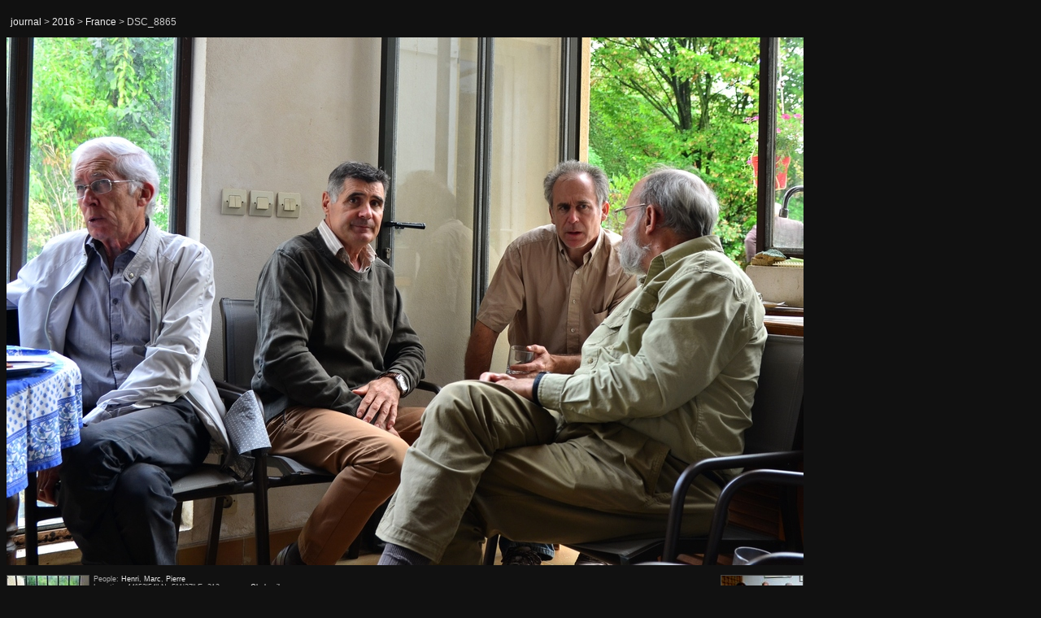

--- FILE ---
content_type: text/html
request_url: http://journal.pristine.net/2016/France/pages/DSC_8865.html
body_size: 1134
content:
<?xml version="1.0" encoding="UTF-8" ?>
<!DOCTYPE html PUBLIC "-//W3C//DTD XHTML 1.1//EN"
    "http://www.w3.org/TR/xhtml11/DTD/xhtml11.dtd">
<html xmlns="http://www.w3.org/1999/xhtml" xml:lang="en">

<head>
	<meta http-equiv="Content-Type" content="text/html; charset=utf-8" />
 	<link href="../../../stylesheets/2014.css" rel="stylesheet" type="text/css" />
	<title>France - DSC_8865</title>
</head>

<body>

<p class="caption">
	<a href="/" title="Photo Journal">journal</a> &gt; 
	<a href="/2016/index.html" title="2016">2016</a> &gt; 
	<a href="/2016/France/index.html" title="France">France</a> &gt; 
	DSC_8865 </p>


<div class="imgbox" style="width: 980px; height: 649px;">
	<img src="../photos/DSC_8865.JPG" alt="France DSC_8865" width="980px" height="649px" style="padding: 0; position: absolute;" />
	<div class="nav-strip-side" style="float: left; height: 649px">
		<a href="DSC_8862.html" style="text-align: left;" title="previous photo">
			<img src="../../../images/prev.png" alt="previous nav arrow" />
		</a>
	</div>
	<div class="nav-strip-side" style="float: right; height: 649px; left: 880px">
		<a href="DSC_8868.html" style="text-align: right" title="next photo">
			<img src="../../../images/next.png" alt="next nav arrow" />
		</a>
	</div>
	<div class="nav-strip-top">
		<a href="../index.html" title="up to album: France">
			<img src="../../../images/up.png" alt="up nav arrow" />
		</a>
	</div>
</div>

<p class="caption"></p>

<div class="bottom" style="width: 980px">	<div class="prevlink">
		<a href="DSC_8862.html" title="previous photo">
			<img src="../thumbs/DSC_8862.jpg" alt="previous photo" />
		</a>
	</div>
	<div class="exifdata" style="width: 764px">
		People: <a href="../../../index/people/Henri.html" title="index of photos tagged with Henri">Henri</a>, 
<a href="../../../index/people/Marc.html" title="index of photos tagged with Marc">Marc</a>, 
<a href="../../../index/people/Pierre.html" title="index of photos tagged with Pierre">Pierre</a><br />
		Location: 44&deg;53'54" N, 5&deg;1'27" E, 213m; near: <a href="../../../index/locations/Chabeuil.html" title="index of photos tagged Chabeuil">Chabeuil</a>, <a href="http://maps.google.com/maps?q=44.8985666667,5.02443888889&amp;t=k" title="view this location on Google maps">map</a><br />
		Camera/lens: NIKON D7000, 17-50mm f/2.8<br />
		Aperture: 4.0, Shutter speed: 1/60, Focal length: 24.0 mm, ISO: 200, Bias: 0<br />
		Date/Time: 2016:10:01 16:10:52<br />
		Average color: <span style="background: #716d60">dim gray</span><br />
	</div>
	<div class="nextlink">
		<a href="DSC_8868.html" title="next photo">
			<img src="../thumbs/DSC_8868.jpg" alt="next photo" />
		</a>
	</div>
</div>

</body>
</html>


--- FILE ---
content_type: text/css
request_url: http://journal.pristine.net/stylesheets/2014.css
body_size: 831
content:
body {
	display: table; 
	font-family: verdana, arial, helvetica, sans-serif;
	font-size: 0.75em;
	background-color: #111;
}

.title {
	text-align: center;
	font-size: 140%;
	padding-bottom: .4em;
	font-weight: bold;
	color: #CCC;
}

a {	
	text-decoration: none; 
	color: #EEE;
}

.imgbox { position: relative; }
.imgbox, .pix {	font-size: 11px; }
.imgbox a { 
	color: #CCC;
	border: 1px solid #111;
}
.imgbox a:hover { 
	color: #EEE;
	background: #333; 
	border: 1px solid #AAA;
}
.imgbox a, .pix {
	padding: 5px 5px 15px 5px;
	float: left;
	text-decoration: none;
	height: 165px;
	width: 130px;
	margin: 6px;
	text-align: center;
	-moz-border-radius: 10px;
}
img { border: none; }

.caption, ul, li {
	clear: left;
	text-align: left;
	margin-left: 5px;
	color: #CCC;
}
.caption a { color: #EEE; }
.caption a:hover { background: #CCC; color: #EEE; }

.nav {
	padding-bottom: 5px;
	text-align: center;
	clear: left;
	color: #EEE;
}
.nav a:hover { 
	background: #EEE; 
	color: #111; 
}

.nav-strip-side, .nav-strip-top {
	top: 0;
	background: rgba(255,255,255,.5);
	opacity: 0;
}
.nav-strip-side {
	position: absolute;
	width: 100px;
	height: 100%;
}
.nav-strip-top {
	position: absolute;
	height: 100px;
	width: 100%;
}
.nav-strip-side:hover, .nav-strip-top:hover {
	opacity: .5;
	transition: opacity .5s ease-in;
	-moz-transition: opacity .5s ease-in;
	-webkit-transition: opacity .5s ease-in;
	-o-transition: opacity .5s ease-in;
}
.nav-strip-side a, .nav-strip-top a {
	position: relative;
	height: 100%;
	width: 100%;
	margin: 0;
	padding: 0;
}
.nav-strip-side a:hover, .nav-strip-top a:hover {
	border: 0;
}
.nav-strip-side a img {
	position: relative;
	top: 50%;
	height: 45px; 
	margin-top: -45px
}
.nav-strip-top span {
	text-align:center;
}

.exifdata, .keywords {
	color: #AAA;
	float: left;
	font-size: 0.75em;
	padding: 0 5px 0 5px;
}

a.photo {
	float: none;
	padding: 5px 0 5px 0;
	background: #111; 
	border: none;
}
a.photo:hover { 
	background: #111; 
	border: none;
}

.bottom {
	text-align: left;
	margin: auto;
	clear: both;
}
.bottom img { border: 1px solid #444; }

.nextlink {
	float: right;
	margin: 0;
}
.prevlink { 
	float: left; 
	margin: 0;
}
.prevlink a {
	text-align: right;
}
